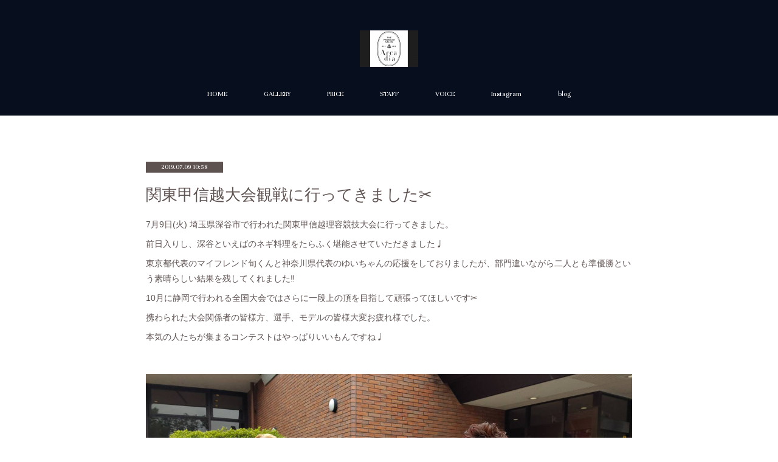

--- FILE ---
content_type: text/html; charset=utf-8
request_url: https://www.arcadia-makita.com/posts/6593638
body_size: 9484
content:
<!doctype html>

            <html lang="ja" data-reactroot=""><head><meta charSet="UTF-8"/><meta http-equiv="X-UA-Compatible" content="IE=edge"/><meta name="viewport" content="width=device-width,user-scalable=no,initial-scale=1.0,minimum-scale=1.0,maximum-scale=1.0"/><title data-react-helmet="true">関東甲信越大会観戦に行ってきました✂︎ | The premium salon Arcadia</title><link data-react-helmet="true" rel="canonical" href="https://www.arcadia-makita.com/posts/6593638/"/><meta name="description" content="7月9日(火) 埼玉県深谷市で行われた関東甲信越理容競技大会に行ってきました。前日入りし、深谷といえばのネギ料理をたらふく堪能させていただきました♩東京都代表のマイフレンド旬くんと神奈川県代表のゆいち"/><meta property="fb:app_id" content="522776621188656"/><meta property="og:url" content="https://www.arcadia-makita.com/posts/6593638"/><meta property="og:type" content="article"/><meta property="og:title" content="関東甲信越大会観戦に行ってきました✂︎"/><meta property="og:description" content="7月9日(火) 埼玉県深谷市で行われた関東甲信越理容競技大会に行ってきました。前日入りし、深谷といえばのネギ料理をたらふく堪能させていただきました♩東京都代表のマイフレンド旬くんと神奈川県代表のゆいち"/><meta property="og:image" content="https://cdn.amebaowndme.com/madrid-prd/madrid-web/images/sites/617231/4a717c14847ae549bb88d96ba299a126_9838df1d25708ddea1613b1522170119.jpg"/><meta property="og:site_name" content="The premium salon Arcadia"/><meta property="og:locale" content="ja_JP"/><meta name="twitter:card" content="summary_large_image"/><meta name="twitter:site" content="@amebaownd"/><meta name="twitter:title" content="関東甲信越大会観戦に行ってきました✂︎ | The premium salon Arcadia"/><meta name="twitter:description" content="7月9日(火) 埼玉県深谷市で行われた関東甲信越理容競技大会に行ってきました。前日入りし、深谷といえばのネギ料理をたらふく堪能させていただきました♩東京都代表のマイフレンド旬くんと神奈川県代表のゆいち"/><meta name="twitter:image" content="https://cdn.amebaowndme.com/madrid-prd/madrid-web/images/sites/617231/4a717c14847ae549bb88d96ba299a126_9838df1d25708ddea1613b1522170119.jpg"/><meta name="twitter:app:id:iphone" content="911640835"/><meta name="twitter:app:url:iphone" content="amebaownd://public/sites/617231/posts/6593638"/><meta name="twitter:app:id:googleplay" content="jp.co.cyberagent.madrid"/><meta name="twitter:app:url:googleplay" content="amebaownd://public/sites/617231/posts/6593638"/><meta name="twitter:app:country" content="US"/><link rel="amphtml" href="https://amp.amebaownd.com/posts/6593638"/><link rel="alternate" type="application/rss+xml" title="The premium salon Arcadia" href="https://www.arcadia-makita.com/rss.xml"/><link rel="alternate" type="application/atom+xml" title="The premium salon Arcadia" href="https://www.arcadia-makita.com/atom.xml"/><link rel="sitemap" type="application/xml" title="Sitemap" href="/sitemap.xml"/><link href="https://static.amebaowndme.com/madrid-frontend/css/user.min-a66be375c.css" rel="stylesheet" type="text/css"/><link href="https://static.amebaowndme.com/madrid-frontend/css/pj/index.min-a66be375c.css" rel="stylesheet" type="text/css"/><link rel="icon" href="https://cdn.amebaowndme.com/madrid-prd/madrid-web/images/sites/617231/5bbf07b5f58ecb87be377c9f72631b81_ae0d7be78f5b78963ffb23873e83c123.png?width=32&amp;height=32"/><link rel="apple-touch-icon" href="https://cdn.amebaowndme.com/madrid-prd/madrid-web/images/sites/617231/5bbf07b5f58ecb87be377c9f72631b81_ae0d7be78f5b78963ffb23873e83c123.png?width=180&amp;height=180"/><style id="site-colors" charSet="UTF-8">.u-nav-clr {
  color: #ffffff;
}
.u-nav-bdr-clr {
  border-color: #ffffff;
}
.u-nav-bg-clr {
  background-color: #070f1f;
}
.u-nav-bg-bdr-clr {
  border-color: #070f1f;
}
.u-site-clr {
  color: ;
}
.u-base-bg-clr {
  background-color: #ffffff;
}
.u-btn-clr {
  color: #5f5352;
}
.u-btn-clr:hover,
.u-btn-clr--active {
  color: rgba(95,83,82, 0.7);
}
.u-btn-clr--disabled,
.u-btn-clr:disabled {
  color: rgba(95,83,82, 0.5);
}
.u-btn-bdr-clr {
  border-color: #5f5352;
}
.u-btn-bdr-clr:hover,
.u-btn-bdr-clr--active {
  border-color: rgba(95,83,82, 0.7);
}
.u-btn-bdr-clr--disabled,
.u-btn-bdr-clr:disabled {
  border-color: rgba(95,83,82, 0.5);
}
.u-btn-bg-clr {
  background-color: #5f5352;
}
.u-btn-bg-clr:hover,
.u-btn-bg-clr--active {
  background-color: rgba(95,83,82, 0.7);
}
.u-btn-bg-clr--disabled,
.u-btn-bg-clr:disabled {
  background-color: rgba(95,83,82, 0.5);
}
.u-txt-clr {
  color: #5f5352;
}
.u-txt-clr--lv1 {
  color: rgba(95,83,82, 0.7);
}
.u-txt-clr--lv2 {
  color: rgba(95,83,82, 0.5);
}
.u-txt-clr--lv3 {
  color: rgba(95,83,82, 0.3);
}
.u-txt-bg-clr {
  background-color: #efeded;
}
.u-lnk-clr,
.u-clr-area a {
  color: #b4992d;
}
.u-lnk-clr:visited,
.u-clr-area a:visited {
  color: rgba(180,153,45, 0.7);
}
.u-lnk-clr:hover,
.u-clr-area a:hover {
  color: rgba(180,153,45, 0.5);
}
.u-ttl-blk-clr {
  color: #5f5352;
}
.u-ttl-blk-bdr-clr {
  border-color: #5f5352;
}
.u-ttl-blk-bdr-clr--lv1 {
  border-color: #dfdcdc;
}
.u-bdr-clr {
  border-color: #d9d5d4;
}
.u-acnt-bdr-clr {
  border-color: #5f5352;
}
.u-acnt-bg-clr {
  background-color: #5f5352;
}
body {
  background-color: #ffffff;
}
blockquote {
  color: rgba(95,83,82, 0.7);
  border-left-color: #d9d5d4;
};</style><style id="user-css" charSet="UTF-8">;</style><style media="screen and (max-width: 800px)" id="user-sp-css" charSet="UTF-8">;</style><script>
              (function(i,s,o,g,r,a,m){i['GoogleAnalyticsObject']=r;i[r]=i[r]||function(){
              (i[r].q=i[r].q||[]).push(arguments)},i[r].l=1*new Date();a=s.createElement(o),
              m=s.getElementsByTagName(o)[0];a.async=1;a.src=g;m.parentNode.insertBefore(a,m)
              })(window,document,'script','//www.google-analytics.com/analytics.js','ga');
            </script></head><body id="mdrd-a66be375c" class="u-txt-clr u-base-bg-clr theme-pj plan-premium hide-owndbar "><noscript><iframe src="//www.googletagmanager.com/ns.html?id=GTM-PXK9MM" height="0" width="0" style="display:none;visibility:hidden"></iframe></noscript><script>
            (function(w,d,s,l,i){w[l]=w[l]||[];w[l].push({'gtm.start':
            new Date().getTime(),event:'gtm.js'});var f=d.getElementsByTagName(s)[0],
            j=d.createElement(s),dl=l!='dataLayer'?'&l='+l:'';j.async=true;j.src=
            '//www.googletagmanager.com/gtm.js?id='+i+dl;f.parentNode.insertBefore(j,f);
            })(window,document, 'script', 'dataLayer', 'GTM-PXK9MM');
            </script><div id="content"><div class="page u-nav-bg-clr " data-reactroot=""><div class="page__outer"><div class="page__inner u-base-bg-clr"><header class="page__header header u-nav-bg-clr u-bdr-clr"><div class="header__inner"><div class="site-logo"><div><img alt=""/></div></div><nav role="navigation" class="header__nav global-nav u-font js-nav-overflow-criterion is-invisible"><ul class="global-nav__list "><li class="global-nav__item u-nav-bdr-clr js-nav-item "><a target="" class="u-nav-clr u-nav-bdr-clr u-font" href="/">HOME</a></li><li class="global-nav__item u-nav-bdr-clr js-nav-item "><a target="" class="u-nav-clr u-nav-bdr-clr u-font" href="/pages/2544728/gallery">GALLERY</a></li><li class="global-nav__item u-nav-bdr-clr js-nav-item "><a target="" class="u-nav-clr u-nav-bdr-clr u-font" href="/pages/2544729/menu">PRICE</a></li><li class="global-nav__item u-nav-bdr-clr js-nav-item "><a target="" class="u-nav-clr u-nav-bdr-clr u-font" href="/pages/2553033/page_201901271501">STAFF</a></li><li class="global-nav__item u-nav-bdr-clr js-nav-item "><a target="" class="u-nav-clr u-nav-bdr-clr u-font" href="/pages/7448232/page_202311291614">VOICE</a></li><li class="global-nav__item u-nav-bdr-clr js-nav-item "><a target="" class="u-nav-clr u-nav-bdr-clr u-font" href="/pages/5752158/instagramAlbum">Instagram</a></li><li class="global-nav__item u-nav-bdr-clr js-nav-item "><a target="" class="u-nav-clr u-nav-bdr-clr u-font" href="/pages/9004399/blog">blog</a></li></ul></nav><div class="header__icon header-icon"><span class="header-icon__item u-nav-bdr-clr"></span><span class="header-icon__item u-nav-bdr-clr"></span></div></div></header><div><div role="main" class="page__main-outer"><div class="page__main page__main--blog-detail u-base-bg-clr"><div class="section"><div class="blog-article-outer"><article class="blog-article"><div class="blog-article__inner"><div class="blog-article__header"><div class="blog-article__date u-acnt-bg-clr u-font"><time class="" dateTime="2019-07-09T10:58:00Z">2019.07.09 10:58</time></div></div><div class="blog-article__content"><div class="blog-article__title blog-title"><h1 class="blog-title__text u-txt-clr">関東甲信越大会観戦に行ってきました✂︎</h1></div><div class="blog-article__body blog-body blog-body--show-title"><div class="blog-body__item"><div class="blog-body__text u-txt-clr u-clr-area" data-block-type="text"><p>7月9日(火) 埼玉県深谷市で行われた関東甲信越理容競技大会に行ってきました。</p><p>前日入りし、深谷といえばのネギ料理をたらふく堪能させていただきました♩</p><p>東京都代表のマイフレンド旬くんと神奈川県代表のゆいちゃんの応援をしておりましたが、部門違いながら二人とも準優勝という素晴らしい結果を残してくれました‼︎</p><p>10月に静岡で行われる全国大会ではさらに一段上の頂を目指して頑張ってほしいです✂︎</p><p>携わられた大会関係者の皆様方、選手、モデルの皆様大変お疲れ様でした。</p><p>本気の人たちが集まるコンテストはやっぱりいいもんですね♩</p><p><br></p></div></div><div class="blog-body__item"><div class="img img__item--"><div><img alt=""/></div></div></div><div class="blog-body__item"><div class="img img__item--"><div><img alt=""/></div></div></div><div class="blog-body__item"><div class="img img__item--"><div><img alt=""/></div></div></div><div class="blog-body__item"><div class="img img__item--"><div><img alt=""/></div></div></div></div></div><div class="blog-article__footer"><div class="reblog-btn-outer"><div class="reblog-btn-body"><button class="reblog-btn"><span class="reblog-btn__inner"><span class="icon icon--reblog2"></span></span></button></div></div></div></div><div class="complementary-outer complementary-outer--slot2"><div class="complementary complementary--shareButton "><div class="block-type--shareButton"><div class="share share--circle share--circle-5"><button class="share__btn--facebook share__btn share__btn--circle"><span aria-hidden="true" class="icon--facebook icon"></span></button><button class="share__btn--twitter share__btn share__btn--circle"><span aria-hidden="true" class="icon--twitter icon"></span></button><button class="share__btn--hatenabookmark share__btn share__btn--circle"><span aria-hidden="true" class="icon--hatenabookmark icon"></span></button><button class="share__btn--pocket share__btn share__btn--circle"><span aria-hidden="true" class="icon--pocket icon"></span></button><button class="share__btn--googleplus share__btn share__btn--circle"><span aria-hidden="true" class="icon--googleplus icon"></span></button></div></div></div><div class="complementary complementary--siteFollow "><div class="block-type--siteFollow"><div class="site-follow u-bdr-clr"><div class="site-follow__img"><div><img alt=""/></div></div><div class="site-follow__body"><p class="site-follow__title u-txt-clr"><span class="site-follow__title-inner ">The premium salon Arcadia</span></p><p class="site-follow__text u-txt-clr u-txt-clr--lv1">The premium salon Arcadiaへようこそ。
Arcadiaは決してリーズナブルなサロンではありません。有名なチェーン店でもラグジュアリーな大型店でもありません。
でも、もしあなたが、本当に美しい髪質を本気で手に入れたいとお考えならぜひ一度ご相談ください。
Arcadiaはあなたの人生を変える自信があります。
小さなサロンだからこそ、お客様一人ひとりの&quot;キレイ&quot;のために本気です。</p><div class="site-follow__btn-outer"><button class="site-follow__btn site-follow__btn--yet"><div class="site-follow__btn-text"><span aria-hidden="true" class="site-follow__icon icon icon--plus"></span>フォロー</div></button></div></div></div></div></div><div class="complementary complementary--relatedPosts "><div class="block-type--relatedPosts"></div></div><div class="complementary complementary--postPrevNext "><div class="block-type--postPrevNext"><div class="pager pager--type1"><ul class="pager__list"><li class="pager__item pager__item--prev pager__item--bg"><a class="pager__item-inner " style="background-image:url(https://cdn.amebaowndme.com/madrid-prd/madrid-web/images/sites/617231/cf59861962c1efdb12a0eb8b31700903_fe4bedc70d0d65b54a32175269fb061e.jpg?width=400)" href="/posts/6687054"><time class="pager__date " dateTime="2019-07-28T08:33:00Z">2019.07.28 08:33</time><div><span class="pager__description ">夏祭り🎶</span></div><span aria-hidden="true" class="pager__icon icon icon--disclosure-l4 "></span></a></li><li class="pager__item pager__item--next pager__item--bg"><a class="pager__item-inner " style="background-image:url(https://cdn.amebaowndme.com/madrid-prd/madrid-web/images/sites/617231/d0b7e632913208c3c704cfd994bb9cba_a3dc806beb5876792aea1add2463b33c.jpg?width=400)" href="/posts/5919954"><time class="pager__date " dateTime="2019-03-21T03:55:40Z">2019.03.21 03:55</time><div><span class="pager__description ">ヘアショーに行ってきました♪</span></div><span aria-hidden="true" class="pager__icon icon icon--disclosure-r4 "></span></a></li></ul></div></div></div></div><div class="blog-article__comment"><div class="comment-list js-comment-list"><div><p class="comment-count u-txt-clr u-txt-clr--lv2"><span>0</span>コメント</p><ul><li class="comment-list__item comment-item js-comment-form"><div class="comment-item__body"><form class="comment-item__form u-bdr-clr "><div class="comment-item__form-head"><textarea type="text" id="post-comment" maxLength="1100" placeholder="コメントする..." class="comment-item__input"></textarea></div><div class="comment-item__form-foot"><p class="comment-item__count-outer"><span class="comment-item__count ">1000</span> / 1000</p><button type="submit" disabled="" class="comment-item__submit">投稿</button></div></form></div></li></ul></div></div></div><div class="pswp" tabindex="-1" role="dialog" aria-hidden="true"><div class="pswp__bg"></div><div class="pswp__scroll-wrap"><div class="pswp__container"><div class="pswp__item"></div><div class="pswp__item"></div><div class="pswp__item"></div></div><div class="pswp__ui pswp__ui--hidden"><div class="pswp__top-bar"><div class="pswp__counter"></div><button class="pswp__button pswp__button--close" title="Close (Esc)"></button><button class="pswp__button pswp__button--share" title="Share"></button><button class="pswp__button pswp__button--fs" title="Toggle fullscreen"></button><button class="pswp__button pswp__button--zoom" title="Zoom in/out"></button><div class="pswp__preloader"><div class="pswp__preloader__icn"><div class="pswp__preloader__cut"><div class="pswp__preloader__donut"></div></div></div></div></div><div class="pswp__share-modal pswp__share-modal--hidden pswp__single-tap"><div class="pswp__share-tooltip"></div></div><div class="pswp__button pswp__button--close pswp__close"><span class="pswp__close__item pswp__close"></span><span class="pswp__close__item pswp__close"></span></div><div class="pswp__bottom-bar"><button class="pswp__button pswp__button--arrow--left js-lightbox-arrow" title="Previous (arrow left)"></button><button class="pswp__button pswp__button--arrow--right js-lightbox-arrow" title="Next (arrow right)"></button></div><div class=""><div class="pswp__caption"><div class="pswp__caption"></div><div class="pswp__caption__link"><a class="js-link"></a></div></div></div></div></div></div></article></div></div></div></div></div><footer role="contentinfo" class="page__footer footer" style="opacity:1 !important;visibility:visible !important;text-indent:0 !important;overflow:visible !important;position:static !important"><div class="footer__inner u-bdr-clr footer--pagetop" style="opacity:1 !important;visibility:visible !important;text-indent:0 !important;overflow:visible !important;display:block !important;transform:none !important"><p class="pagetop"><a href="#" class="pagetop__link u-bdr-clr">Page Top</a></p><div class="footer__item u-bdr-clr" style="opacity:1 !important;visibility:visible !important;text-indent:0 !important;overflow:visible !important;display:block !important;transform:none !important"><p class="footer__copyright u-font"><small class="u-txt-clr u-txt-clr--lv2 u-font" style="color:rgba(95,83,82, 0.5) !important">Copyright © <!-- -->2026<!-- --> <!-- -->The premium salon Arcadia<!-- -->.</small></p></div></div></footer></div></div><div class="toast"></div></div></div><script charSet="UTF-8">window.mdrdEnv="prd";</script><script charSet="UTF-8">window.INITIAL_STATE={"authenticate":{"authCheckCompleted":false,"isAuthorized":false},"blogPostReblogs":{},"category":{},"currentSite":{"fetching":false,"status":null,"site":{}},"shopCategory":{},"categories":{},"notifications":{},"page":{},"paginationTitle":{},"postArchives":{},"postComments":{"6593638":{"data":[],"pagination":{"total":0,"offset":0,"limit":3,"cursors":{"after":"","before":""}},"fetching":false},"submitting":false,"postStatus":null},"postDetail":{"postDetail-blogPostId:6593638":{"fetching":false,"loaded":true,"meta":{"code":200},"data":{"id":"6593638","userId":"785931","siteId":"617231","status":"publish","title":"関東甲信越大会観戦に行ってきました✂︎","contents":[{"type":"text","format":"html","value":"\u003Cp\u003E7月9日(火) 埼玉県深谷市で行われた関東甲信越理容競技大会に行ってきました。\u003C\u002Fp\u003E\u003Cp\u003E前日入りし、深谷といえばのネギ料理をたらふく堪能させていただきました♩\u003C\u002Fp\u003E\u003Cp\u003E東京都代表のマイフレンド旬くんと神奈川県代表のゆいちゃんの応援をしておりましたが、部門違いながら二人とも準優勝という素晴らしい結果を残してくれました‼︎\u003C\u002Fp\u003E\u003Cp\u003E10月に静岡で行われる全国大会ではさらに一段上の頂を目指して頑張ってほしいです✂︎\u003C\u002Fp\u003E\u003Cp\u003E携わられた大会関係者の皆様方、選手、モデルの皆様大変お疲れ様でした。\u003C\u002Fp\u003E\u003Cp\u003E本気の人たちが集まるコンテストはやっぱりいいもんですね♩\u003C\u002Fp\u003E\u003Cp\u003E\u003Cbr\u003E\u003C\u002Fp\u003E"},{"type":"image","fit":true,"scale":1,"align":"","url":"https:\u002F\u002Fcdn.amebaowndme.com\u002Fmadrid-prd\u002Fmadrid-web\u002Fimages\u002Fsites\u002F617231\u002F4a717c14847ae549bb88d96ba299a126_9838df1d25708ddea1613b1522170119.jpg","link":"","width":1706,"height":960,"target":"_self","lightboxIndex":0},{"type":"image","fit":true,"scale":1,"align":"","url":"https:\u002F\u002Fcdn.amebaowndme.com\u002Fmadrid-prd\u002Fmadrid-web\u002Fimages\u002Fsites\u002F617231\u002F9866ca828819b2c3cb0b8264e6879f5e_8c824b5cd63a0966b5715e407e2c3d89.jpg","link":"","width":4032,"height":3024,"target":"_self","lightboxIndex":1},{"type":"image","fit":true,"scale":1,"align":"","url":"https:\u002F\u002Fcdn.amebaowndme.com\u002Fmadrid-prd\u002Fmadrid-web\u002Fimages\u002Fsites\u002F617231\u002Ff0939eeed90da045e43bc778fe376fca_449d2fb93a8718051edbacfa161a2bb1.jpg","link":"","width":4032,"height":3024,"target":"_self","lightboxIndex":2},{"type":"image","fit":true,"scale":1,"align":"","url":"https:\u002F\u002Fcdn.amebaowndme.com\u002Fmadrid-prd\u002Fmadrid-web\u002Fimages\u002Fsites\u002F617231\u002F632c04f1c3d78d858356d6a42e389362_38ef5bb517c58d60a6ab3f42ab6328aa.jpg","link":"","width":3088,"height":2320,"target":"_self","lightboxIndex":3}],"urlPath":"","publishedUrl":"https:\u002F\u002Fwww.arcadia-makita.com\u002Fposts\u002F6593638","ogpDescription":"","ogpImageUrl":"","contentFiltered":"","viewCount":0,"commentCount":0,"reblogCount":0,"prevBlogPost":{"id":"6687054","title":"夏祭り🎶","summary":"仕事終わりに近所の夏祭りに行ってきました♩台風の心配もありましたが晴れて良かったです＾＾ワイワイとした雰囲気も楽しくビールも美味いしやっぱり祭りはいいもんですねー♩","imageUrl":"https:\u002F\u002Fcdn.amebaowndme.com\u002Fmadrid-prd\u002Fmadrid-web\u002Fimages\u002Fsites\u002F617231\u002Fcf59861962c1efdb12a0eb8b31700903_fe4bedc70d0d65b54a32175269fb061e.jpg","publishedAt":"2019-07-28T08:33:00Z"},"nextBlogPost":{"id":"5919954","title":"ヘアショーに行ってきました♪","summary":"美容最大級のヘアショーに行ってきました✂︎様々な感性に触れ沢山の刺激をいただきました＾＾","imageUrl":"https:\u002F\u002Fcdn.amebaowndme.com\u002Fmadrid-prd\u002Fmadrid-web\u002Fimages\u002Fsites\u002F617231\u002Fd0b7e632913208c3c704cfd994bb9cba_a3dc806beb5876792aea1add2463b33c.jpg","publishedAt":"2019-03-21T03:55:40Z"},"rebloggedPost":false,"blogCategories":[],"user":{"id":"785931","nickname":"牧田洋平","description":"","official":false,"photoUrl":"https:\u002F\u002Fprofile-api.ameba.jp\u002Fv2\u002Fas\u002Fgfcaa39914a7e254699704450fcc76c3db426dc4\u002FprofileImage?cat=300","followingCount":2,"createdAt":"2019-01-24T06:14:47Z","updatedAt":"2026-01-28T03:39:36Z"},"updateUser":{"id":"785931","nickname":"牧田洋平","description":"","official":false,"photoUrl":"https:\u002F\u002Fprofile-api.ameba.jp\u002Fv2\u002Fas\u002Fgfcaa39914a7e254699704450fcc76c3db426dc4\u002FprofileImage?cat=300","followingCount":2,"createdAt":"2019-01-24T06:14:47Z","updatedAt":"2026-01-28T03:39:36Z"},"comments":{"pagination":{"total":0,"offset":0,"limit":3,"cursors":{"after":"","before":""}},"data":[]},"publishedAt":"2019-07-09T10:58:00Z","createdAt":"2019-07-12T11:19:09Z","updatedAt":"2020-02-12T11:56:00Z","version":3}}},"postList":{},"shopList":{},"shopItemDetail":{},"pureAd":{},"keywordSearch":{},"proxyFrame":{"loaded":false},"relatedPostList":{},"route":{"route":{"path":"\u002Fposts\u002F:blog_post_id","component":function Connect(props, context) {
        _classCallCheck(this, Connect);

        var _this = _possibleConstructorReturn(this, _Component.call(this, props, context));

        _this.version = version;
        _this.store = props.store || context.store;

        (0, _invariant2["default"])(_this.store, 'Could not find "store" in either the context or ' + ('props of "' + connectDisplayName + '". ') + 'Either wrap the root component in a <Provider>, ' + ('or explicitly pass "store" as a prop to "' + connectDisplayName + '".'));

        var storeState = _this.store.getState();
        _this.state = { storeState: storeState };
        _this.clearCache();
        return _this;
      },"route":{"id":"0","type":"blog_post_detail","idForType":"0","title":"","urlPath":"\u002Fposts\u002F:blog_post_id","isHomePage":false}},"params":{"blog_post_id":"6593638"},"location":{"pathname":"\u002Fposts\u002F6593638","search":"","hash":"","action":"POP","key":"j8gcuz","query":{}}},"siteConfig":{"tagline":"The premium salon Arcadiaへようこそ。\nArcadiaは決してリーズナブルなサロンではありません。有名なチェーン店でもラグジュアリーな大型店でもありません。\nでも、もしあなたが、本当に美しい髪質を本気で手に入れたいとお考えならぜひ一度ご相談ください。\nArcadiaはあなたの人生を変える自信があります。\n小さなサロンだからこそ、お客様一人ひとりの\"キレイ\"のために本気です。","title":"The premium salon Arcadia","copyright":"","iconUrl":"https:\u002F\u002Fcdn.amebaowndme.com\u002Fmadrid-prd\u002Fmadrid-web\u002Fimages\u002Fsites\u002F617231\u002F813ad2d8a3bf860e925f633ea819b33e_954fd14f862dd04e15bfdb80236c9391.jpg","logoUrl":"https:\u002F\u002Fcdn.amebaowndme.com\u002Fmadrid-prd\u002Fmadrid-web\u002Fimages\u002Fsites\u002F617231\u002Fb203b5472eee11aa0e63c7ab9c220432_4fb2a2fe14c31b01a7c690bedf0acf2a.jpg","coverImageUrl":"https:\u002F\u002Fcdn.amebaowndme.com\u002Fmadrid-prd\u002Fmadrid-web\u002Fimages\u002Fsites\u002F617231\u002F813ad2d8a3bf860e925f633ea819b33e_954fd14f862dd04e15bfdb80236c9391.jpg","homePageId":"2544725","siteId":"617231","siteCategoryIds":[147,437,439],"themeId":"9","theme":"pj","shopId":"","openedShop":false,"shop":{"law":{"userType":"","corporateName":"","firstName":"","lastName":"","zipCode":"","prefecture":"","address":"","telNo":"","aboutContact":"","aboutPrice":"","aboutPay":"","aboutService":"","aboutReturn":""},"privacyPolicy":{"operator":"","contact":"","collectAndUse":"","restrictionToThirdParties":"","supervision":"","disclosure":"","cookie":""}},"user":{"id":"785931","nickname":"牧田洋平","photoUrl":"","createdAt":"2019-01-24T06:14:47Z","updatedAt":"2026-01-28T03:39:36Z"},"commentApproval":"accept","plan":{"id":"6","name":"premium-annual","ownd_header":true,"powered_by":true,"pure_ads":true},"verifiedType":"general","navigations":[{"title":"HOME","urlPath":".\u002F","target":"_self","pageId":"2544725"},{"title":"GALLERY","urlPath":".\u002Fpages\u002F2544728\u002Fgallery","target":"_self","pageId":"2544728"},{"title":"PRICE","urlPath":".\u002Fpages\u002F2544729\u002Fmenu","target":"_self","pageId":"2544729"},{"title":"STAFF","urlPath":".\u002Fpages\u002F2553033\u002Fpage_201901271501","target":"_self","pageId":"2553033"},{"title":"VOICE","urlPath":".\u002Fpages\u002F7448232\u002Fpage_202311291614","target":"_self","pageId":"7448232"},{"title":"Instagram","urlPath":".\u002Fpages\u002F5752158\u002FinstagramAlbum","target":"_self","pageId":"5752158"},{"title":"blog","urlPath":".\u002Fpages\u002F9004399\u002Fblog","target":"_self","pageId":"9004399"}],"routings":[{"id":"0","type":"blog","idForType":"0","title":"","urlPath":"\u002Fposts\u002Fpage\u002F:page_num","isHomePage":false},{"id":"0","type":"blog_post_archive","idForType":"0","title":"","urlPath":"\u002Fposts\u002Farchives\u002F:yyyy\u002F:mm","isHomePage":false},{"id":"0","type":"blog_post_archive","idForType":"0","title":"","urlPath":"\u002Fposts\u002Farchives\u002F:yyyy\u002F:mm\u002Fpage\u002F:page_num","isHomePage":false},{"id":"0","type":"blog_post_category","idForType":"0","title":"","urlPath":"\u002Fposts\u002Fcategories\u002F:category_id","isHomePage":false},{"id":"0","type":"blog_post_category","idForType":"0","title":"","urlPath":"\u002Fposts\u002Fcategories\u002F:category_id\u002Fpage\u002F:page_num","isHomePage":false},{"id":"0","type":"author","idForType":"0","title":"","urlPath":"\u002Fauthors\u002F:user_id","isHomePage":false},{"id":"0","type":"author","idForType":"0","title":"","urlPath":"\u002Fauthors\u002F:user_id\u002Fpage\u002F:page_num","isHomePage":false},{"id":"0","type":"blog_post_category","idForType":"0","title":"","urlPath":"\u002Fposts\u002Fcategory\u002F:category_id","isHomePage":false},{"id":"0","type":"blog_post_category","idForType":"0","title":"","urlPath":"\u002Fposts\u002Fcategory\u002F:category_id\u002Fpage\u002F:page_num","isHomePage":false},{"id":"0","type":"blog_post_detail","idForType":"0","title":"","urlPath":"\u002Fposts\u002F:blog_post_id","isHomePage":false},{"id":"0","type":"keywordSearch","idForType":"0","title":"","urlPath":"\u002Fsearch\u002Fq\u002F:query","isHomePage":false},{"id":"0","type":"keywordSearch","idForType":"0","title":"","urlPath":"\u002Fsearch\u002Fq\u002F:query\u002Fpage\u002F:page_num","isHomePage":false},{"id":"9004399","type":"blog","idForType":"0","title":"blog","urlPath":"\u002Fpages\u002F9004399\u002F","isHomePage":false},{"id":"9004399","type":"blog","idForType":"0","title":"blog","urlPath":"\u002Fpages\u002F9004399\u002F:url_path","isHomePage":false},{"id":"8958445","type":"blog","idForType":"0","title":"記事一覧","urlPath":"\u002Fpages\u002F8958445\u002F","isHomePage":false},{"id":"8958445","type":"blog","idForType":"0","title":"記事一覧","urlPath":"\u002Fpages\u002F8958445\u002F:url_path","isHomePage":false},{"id":"8958443","type":"static","idForType":"0","title":"ページ","urlPath":"\u002Fpages\u002F8958443\u002F","isHomePage":false},{"id":"8958443","type":"static","idForType":"0","title":"ページ","urlPath":"\u002Fpages\u002F8958443\u002F:url_path","isHomePage":false},{"id":"7448232","type":"static","idForType":"0","title":"VOICE","urlPath":"\u002Fpages\u002F7448232\u002F","isHomePage":false},{"id":"7448232","type":"static","idForType":"0","title":"VOICE","urlPath":"\u002Fpages\u002F7448232\u002F:url_path","isHomePage":false},{"id":"7343796","type":"static","idForType":"0","title":"ページ","urlPath":"\u002Fpages\u002F7343796\u002F","isHomePage":false},{"id":"7343796","type":"static","idForType":"0","title":"ページ","urlPath":"\u002Fpages\u002F7343796\u002F:url_path","isHomePage":false},{"id":"7343766","type":"static","idForType":"0","title":"ページ","urlPath":"\u002Fpages\u002F7343766\u002F","isHomePage":false},{"id":"7343766","type":"static","idForType":"0","title":"ページ","urlPath":"\u002Fpages\u002F7343766\u002F:url_path","isHomePage":false},{"id":"5752158","type":"instagramAlbum","idForType":"122736","title":"Instagram","urlPath":"\u002Fpages\u002F5752158\u002F","isHomePage":false},{"id":"5752158","type":"instagramAlbum","idForType":"122736","title":"Instagram","urlPath":"\u002Fpages\u002F5752158\u002F:url_path","isHomePage":false},{"id":"5752158","type":"instagramAlbum","idForType":"122736","title":"Instagram","urlPath":"\u002Finstagram_photos\u002Fpage\u002F:page_num","isHomePage":false},{"id":"2553471","type":"static","idForType":"0","title":"ページ","urlPath":"\u002Fpages\u002F2553471\u002F","isHomePage":false},{"id":"2553471","type":"static","idForType":"0","title":"ページ","urlPath":"\u002Fpages\u002F2553471\u002F:url_path","isHomePage":false},{"id":"2553033","type":"static","idForType":"0","title":"STAFF","urlPath":"\u002Fpages\u002F2553033\u002F","isHomePage":false},{"id":"2553033","type":"static","idForType":"0","title":"STAFF","urlPath":"\u002Fpages\u002F2553033\u002F:url_path","isHomePage":false},{"id":"2544729","type":"static","idForType":"0","title":"PRICE","urlPath":"\u002Fpages\u002F2544729\u002F","isHomePage":false},{"id":"2544729","type":"static","idForType":"0","title":"PRICE","urlPath":"\u002Fpages\u002F2544729\u002F:url_path","isHomePage":false},{"id":"2544728","type":"static","idForType":"0","title":"GALLERY","urlPath":"\u002Fpages\u002F2544728\u002F","isHomePage":false},{"id":"2544728","type":"static","idForType":"0","title":"GALLERY","urlPath":"\u002Fpages\u002F2544728\u002F:url_path","isHomePage":false},{"id":"2544726","type":"blog","idForType":"0","title":"NEWS","urlPath":"\u002Fpages\u002F2544726\u002F","isHomePage":false},{"id":"2544726","type":"blog","idForType":"0","title":"NEWS","urlPath":"\u002Fpages\u002F2544726\u002F:url_path","isHomePage":false},{"id":"2544725","type":"static","idForType":"0","title":"HOME","urlPath":"\u002Fpages\u002F2544725\u002F","isHomePage":true},{"id":"2544725","type":"static","idForType":"0","title":"HOME","urlPath":"\u002Fpages\u002F2544725\u002F:url_path","isHomePage":true},{"id":"2544725","type":"static","idForType":"0","title":"HOME","urlPath":"\u002F","isHomePage":true}],"siteColors":{"navigationBackground":"#070f1f","navigationText":"#ffffff","siteTitleText":"","background":"#ffffff","buttonBackground":"#5f5352","buttonText":"#5f5352","text":"#5f5352","link":"#b4992d","titleBlock":"#5f5352","border":"#d9d5d4","accent":"#5f5352"},"wovnioAttribute":"","useAuthorBlock":false,"twitterHashtags":"","createdAt":"2019-01-24T06:38:13Z","seoTitle":"30代〜の髪のお医者さん。美髪創りの専門店。世代ごとのお悩みやコンプレックスを解消し、あなたの人生を変えてみせます✂︎","isPreview":false,"siteCategory":[{"id":"147","label":"お店"},{"id":"437","label":"ビューティー"},{"id":"439","label":"ヘアサロン・美容室・美容院"}],"previewPost":null,"previewShopItem":null,"hasAmebaIdConnection":false,"serverTime":"2026-02-01T14:56:12Z","complementaries":{"2":{"contents":{"layout":{"rows":[{"columns":[{"blocks":[{"type":"shareButton","design":"circle","providers":["facebook","twitter","hatenabookmark","pocket","googleplus"]},{"type":"siteFollow","description":""},{"type":"relatedPosts","layoutType":"listl","showHeading":true,"heading":"関連記事","limit":3},{"type":"postPrevNext","showImage":true}]}]}]}},"created_at":"2019-01-24T06:38:13Z","updated_at":"2019-01-24T06:42:21Z"},"11":{"contents":{"layout":{"rows":[{"columns":[{"blocks":[{"type":"siteFollow","description":""},{"type":"post","mode":"summary","title":"記事一覧","buttonTitle":"","limit":5,"layoutType":"sidebarm","categoryIds":"","showTitle":true,"showButton":true,"sortType":"recent"},{"type":"postsCategory","heading":"カテゴリ","showHeading":true,"showCount":true,"design":"tagcloud"},{"type":"postsArchive","heading":"アーカイブ","showHeading":true,"design":"accordion"},{"type":"keywordSearch","heading":"","showHeading":false}]}]}]}},"created_at":"2019-01-24T06:38:13Z","updated_at":"2019-01-24T06:42:21Z"}},"siteColorsCss":".u-nav-clr {\n  color: #ffffff;\n}\n.u-nav-bdr-clr {\n  border-color: #ffffff;\n}\n.u-nav-bg-clr {\n  background-color: #070f1f;\n}\n.u-nav-bg-bdr-clr {\n  border-color: #070f1f;\n}\n.u-site-clr {\n  color: ;\n}\n.u-base-bg-clr {\n  background-color: #ffffff;\n}\n.u-btn-clr {\n  color: #5f5352;\n}\n.u-btn-clr:hover,\n.u-btn-clr--active {\n  color: rgba(95,83,82, 0.7);\n}\n.u-btn-clr--disabled,\n.u-btn-clr:disabled {\n  color: rgba(95,83,82, 0.5);\n}\n.u-btn-bdr-clr {\n  border-color: #5f5352;\n}\n.u-btn-bdr-clr:hover,\n.u-btn-bdr-clr--active {\n  border-color: rgba(95,83,82, 0.7);\n}\n.u-btn-bdr-clr--disabled,\n.u-btn-bdr-clr:disabled {\n  border-color: rgba(95,83,82, 0.5);\n}\n.u-btn-bg-clr {\n  background-color: #5f5352;\n}\n.u-btn-bg-clr:hover,\n.u-btn-bg-clr--active {\n  background-color: rgba(95,83,82, 0.7);\n}\n.u-btn-bg-clr--disabled,\n.u-btn-bg-clr:disabled {\n  background-color: rgba(95,83,82, 0.5);\n}\n.u-txt-clr {\n  color: #5f5352;\n}\n.u-txt-clr--lv1 {\n  color: rgba(95,83,82, 0.7);\n}\n.u-txt-clr--lv2 {\n  color: rgba(95,83,82, 0.5);\n}\n.u-txt-clr--lv3 {\n  color: rgba(95,83,82, 0.3);\n}\n.u-txt-bg-clr {\n  background-color: #efeded;\n}\n.u-lnk-clr,\n.u-clr-area a {\n  color: #b4992d;\n}\n.u-lnk-clr:visited,\n.u-clr-area a:visited {\n  color: rgba(180,153,45, 0.7);\n}\n.u-lnk-clr:hover,\n.u-clr-area a:hover {\n  color: rgba(180,153,45, 0.5);\n}\n.u-ttl-blk-clr {\n  color: #5f5352;\n}\n.u-ttl-blk-bdr-clr {\n  border-color: #5f5352;\n}\n.u-ttl-blk-bdr-clr--lv1 {\n  border-color: #dfdcdc;\n}\n.u-bdr-clr {\n  border-color: #d9d5d4;\n}\n.u-acnt-bdr-clr {\n  border-color: #5f5352;\n}\n.u-acnt-bg-clr {\n  background-color: #5f5352;\n}\nbody {\n  background-color: #ffffff;\n}\nblockquote {\n  color: rgba(95,83,82, 0.7);\n  border-left-color: #d9d5d4;\n}","siteFont":{"id":"18","name":"Unna"},"siteCss":"","siteSpCss":"","meta":{"Title":"関東甲信越大会観戦に行ってきました✂︎ | 30代〜の髪のお医者さん。美髪創りの専門店。世代ごとのお悩みやコンプレックスを解消し、あなたの人生を変えてみせます✂︎","Description":"7月9日(火) 埼玉県深谷市で行われた関東甲信越理容競技大会に行ってきました。前日入りし、深谷といえばのネギ料理をたらふく堪能させていただきました♩東京都代表のマイフレンド旬くんと神奈川県代表のゆいち","Keywords":"","Noindex":false,"Nofollow":false,"CanonicalUrl":"https:\u002F\u002Fwww.arcadia-makita.com\u002Fposts\u002F6593638","AmpHtml":"https:\u002F\u002Famp.amebaownd.com\u002Fposts\u002F6593638","DisabledFragment":false,"OgMeta":{"Type":"article","Title":"関東甲信越大会観戦に行ってきました✂︎","Description":"7月9日(火) 埼玉県深谷市で行われた関東甲信越理容競技大会に行ってきました。前日入りし、深谷といえばのネギ料理をたらふく堪能させていただきました♩東京都代表のマイフレンド旬くんと神奈川県代表のゆいち","Image":"https:\u002F\u002Fcdn.amebaowndme.com\u002Fmadrid-prd\u002Fmadrid-web\u002Fimages\u002Fsites\u002F617231\u002F4a717c14847ae549bb88d96ba299a126_9838df1d25708ddea1613b1522170119.jpg","SiteName":"The premium salon Arcadia","Locale":"ja_JP"},"DeepLinkMeta":{"Ios":{"Url":"amebaownd:\u002F\u002Fpublic\u002Fsites\u002F617231\u002Fposts\u002F6593638","AppStoreId":"911640835","AppName":"Ameba Ownd"},"Android":{"Url":"amebaownd:\u002F\u002Fpublic\u002Fsites\u002F617231\u002Fposts\u002F6593638","AppName":"Ameba Ownd","Package":"jp.co.cyberagent.madrid"},"WebUrl":"https:\u002F\u002Fwww.arcadia-makita.com\u002Fposts\u002F6593638"},"TwitterCard":{"Type":"summary_large_image","Site":"@amebaownd","Creator":"","Title":"関東甲信越大会観戦に行ってきました✂︎ | The premium salon Arcadia","Description":"7月9日(火) 埼玉県深谷市で行われた関東甲信越理容競技大会に行ってきました。前日入りし、深谷といえばのネギ料理をたらふく堪能させていただきました♩東京都代表のマイフレンド旬くんと神奈川県代表のゆいち","Image":"https:\u002F\u002Fcdn.amebaowndme.com\u002Fmadrid-prd\u002Fmadrid-web\u002Fimages\u002Fsites\u002F617231\u002F4a717c14847ae549bb88d96ba299a126_9838df1d25708ddea1613b1522170119.jpg"},"TwitterAppCard":{"CountryCode":"US","IPhoneAppId":"911640835","AndroidAppPackageName":"jp.co.cyberagent.madrid","CustomUrl":"amebaownd:\u002F\u002Fpublic\u002Fsites\u002F617231\u002Fposts\u002F6593638"},"SiteName":"The premium salon Arcadia","ImageUrl":"https:\u002F\u002Fcdn.amebaowndme.com\u002Fmadrid-prd\u002Fmadrid-web\u002Fimages\u002Fsites\u002F617231\u002F4a717c14847ae549bb88d96ba299a126_9838df1d25708ddea1613b1522170119.jpg","FacebookAppId":"522776621188656","InstantArticleId":"","FaviconUrl":"https:\u002F\u002Fcdn.amebaowndme.com\u002Fmadrid-prd\u002Fmadrid-web\u002Fimages\u002Fsites\u002F617231\u002F5bbf07b5f58ecb87be377c9f72631b81_ae0d7be78f5b78963ffb23873e83c123.png?width=32&height=32","AppleTouchIconUrl":"https:\u002F\u002Fcdn.amebaowndme.com\u002Fmadrid-prd\u002Fmadrid-web\u002Fimages\u002Fsites\u002F617231\u002F5bbf07b5f58ecb87be377c9f72631b81_ae0d7be78f5b78963ffb23873e83c123.png?width=180&height=180","RssItems":[{"title":"The premium salon Arcadia","url":"https:\u002F\u002Fwww.arcadia-makita.com\u002Frss.xml"}],"AtomItems":[{"title":"The premium salon Arcadia","url":"https:\u002F\u002Fwww.arcadia-makita.com\u002Fatom.xml"}]},"googleConfig":{"TrackingCode":"","SiteVerificationCode":""},"lanceTrackingUrl":"","FRM_ID_SIGNUP":"c.ownd-sites_r.ownd-sites_617231","landingPageParams":{"domain":"www.arcadia-makita.com","protocol":"https","urlPath":"\u002Fposts\u002F6593638"}},"siteFollow":{},"siteServiceTokens":{},"snsFeed":{},"toastMessages":{"messages":[]},"user":{"loaded":false,"me":{}},"userSites":{"fetching":null,"sites":[]},"userSiteCategories":{}};</script><script src="https://static.amebaowndme.com/madrid-metro/js/pj-c961039a0e890b88fbda.js" charSet="UTF-8"></script><style charSet="UTF-8">    @font-face {
      font-family: 'Unna';
      src: url('https://static.amebaowndme.com/madrid-frontend/fonts/userfont/Unna.woff2');
    }
    .u-font {
      font-family: "Unna", "ヒラギノ明朝 ProN W3", "Hiragino Mincho ProN", serif;
    }  </style></body></html>